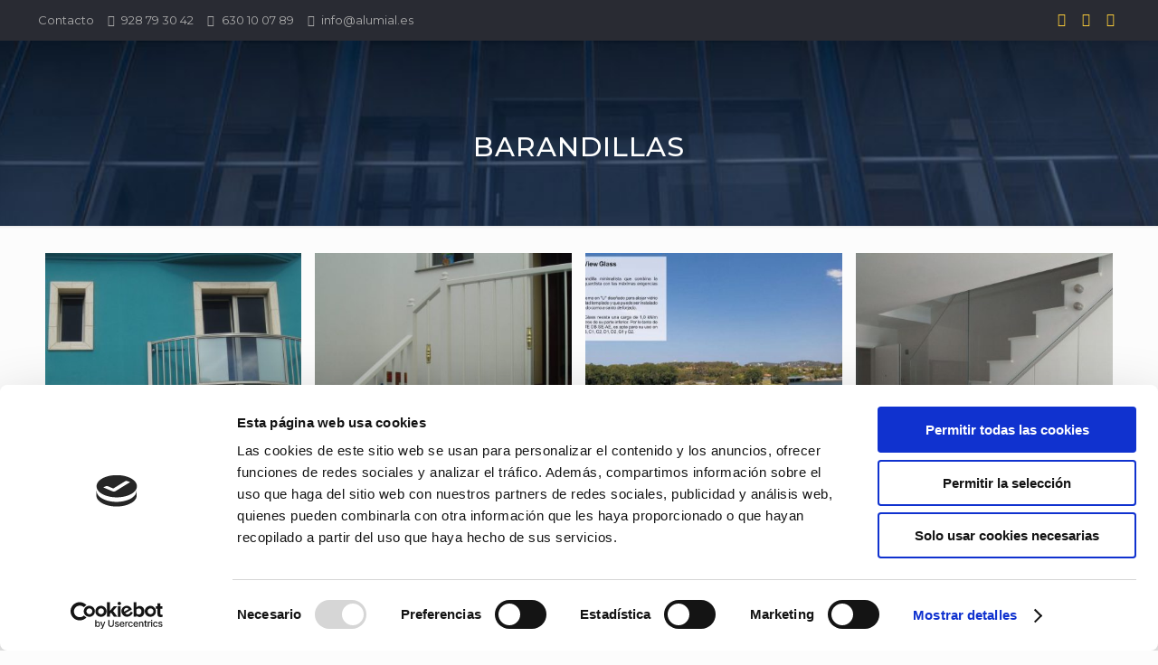

--- FILE ---
content_type: text/css
request_url: https://www.alumial.es/wp-content/themes/betheme-child/style.css?ver=20.9.5.3
body_size: 2940
content:
/*
Theme Name: 	Betheme Child
Theme URI: 		http://themes.muffingroup.com/betheme
Author: 		Muffin group
Author URI: 	http://muffingroup.com
Description:	Child Theme for Betheme - Premium WordPress Theme
Template:		betheme
Version: 		1.6.1.1
*/

/* Theme customization starts here
-------------------------------------------------------------- */

#Action_bar {
    font-size: 13px;
}

.post-excerpt {
    font-size: 14px;
    line-height: 21px;
    text-align: justify;
}

#Top_bar .menu > li > a span:not(.description) {
    padding: 0 10px !important;
}

@media only screen and (min-width: 1240px) {
.menu-highlight:not(.header-creative) #Top_bar .menu > li > a {
    -webkit-border-radius: 0px !important;
    border-radius: 0px !important;
  }}

.copyright {
    font-size: 13px;
}

span.wpcf7-form-control-wrap.acceptance-897 {
    display: inline;
}

.accordion .question .title {
    padding: 7px 14px 7px 63px;
    font-size: 13px;
    font-weight: 500;
    position: relative;
    border-width: 1px;
    border-style: solid;
    cursor: pointer;
    background-image: none;
    background-repeat: repeat-x;
    background-position: left top;
    background-color: #fff;
}

.answer li {
    margin-bottom: 0px !important;
}

.accordion .question .answer {
    padding: 15px 20px 20px;
    overflow: hidden;
    display: none;
    background-image: none;
    background-repeat: repeat-x;
    background-position: left top;
    background: #fff;
}

.answer a {
    color: #000;
    font-size: 15px;
}

.accordion .question.active .title {
    color: #000 !important;
    background: #f0ea5f;
}

.accordion .question .title > .acc-icon-plus, .accordion .question .title > .acc-icon-minus {
    top: 13px;
}

.imagenes-productos .column, .columns {
    float: left;
    margin: 0;
}

.detallesCortizo .contenedorDetalle {
    display: table;
    margin: 40px 0;
}

.detallesCortizo .contenedorDetalle .divisionTitulo {
    display: table-cell;
    border-right: 2px solid #898b8e;
    vertical-align: middle;
}

.detallesCortizo .contenedorDetalle .divisionContenido {
    display: table-cell;
    padding: 0;
    vertical-align: top;
}

.detallesCortizo .contenedorDetalle .divisionTitulo p {
    color: #020202;
    font-size: 24px;
    font-weight: 400;
    min-width: 200px;
    margin: 0;
    display: block;
}

.detallesCortizo .contenedorDetalle .divisionContenido p {
    color: #000000;
    font-size: 14px;
    font-weight: 300;
    text-align: justify;
    margin: 10px 0 0 10px;
    display: block;
    line-height: 20px;
}

.detallesCortizo .contenedorDetalle .divisionContenido p:first-of-type {
    margin: 0 0 0 10px;
}

/* CONTACT FORM 7 */
span.wpcf7-form-control-wrap {
    width: 100%;
    position: relative !important;
    display: inline !important;
    margin-bottom: 3px;
}

span.wpcf7-list-item {
    display: inline-block;
    margin: 10px 0 !important;
}

--- FILE ---
content_type: application/x-javascript
request_url: https://consentcdn.cookiebot.com/consentconfig/22988de4-52fc-4709-8c16-6ac63d3245f4/aluminiosalvarados.com/configuration.js
body_size: 676
content:
CookieConsent.configuration.tags.push({id:53992018,type:"script",tagID:"",innerHash:"",outerHash:"",tagHash:"399940309850",url:"https://www.googletagmanager.com/gtag/js?id=UA-128559296-1",resolvedUrl:"https://www.googletagmanager.com/gtag/js?id=UA-128559296-1",cat:[3]});CookieConsent.configuration.tags.push({id:53992019,type:"script",tagID:"",innerHash:"",outerHash:"",tagHash:"7918232105373",url:"https://www.alumial.es/wp-content/plugins/youtube-embed-plus/scripts/ytprefs.min.js?ver=14.1.6.2",resolvedUrl:"https://www.alumial.es/wp-content/plugins/youtube-embed-plus/scripts/ytprefs.min.js?ver=14.1.6.2",cat:[1,4]});CookieConsent.configuration.tags.push({id:53992020,type:"script",tagID:"",innerHash:"",outerHash:"",tagHash:"15941423399039",url:"https://consent.cookiebot.com/uc.js",resolvedUrl:"https://consent.cookiebot.com/uc.js",cat:[1]});

--- FILE ---
content_type: text/javascript
request_url: https://www.alumial.es/wp-content/themes/betheme/js/scripts.js?ver=20.9.5.3
body_size: 80138
content:
(function($){

    "use strict";


    /* ---------------------------------------------------------------------------
	 * Global vars
	 * --------------------------------------------------------------------------- */

    var scrollticker;	// Scroll Timer | don't need to set this in every scroll

    var rtl           = $( 'body' ).hasClass( 'rtl' );
    var simple        = $( 'body' ).hasClass( 'style-simple' );

    var top_bar_top   = '61px';
    var header_H      = 0;
    var mobile_init_W = ( window.mfn.mobile_init ) ? window.mfn.mobile_init : 1240;

    var lightbox_attr = false;


    /* ---------------------------------------------------------------------------
	 * Lightbox | Magnific Popup
	 * --------------------------------------------------------------------------- */

    if( ! window.mfn_lightbox.disable ){
    	if( ! ( window.mfn_lightbox.disableMobile && ( window.innerWidth < 768 ) ) ){
    		lightbox_attr = {
				title : window.mfn_lightbox.title  ? window.mfn_lightbox.title  : false,
    		};
    	}
    }


    /* ---------------------------------------------------------------------------
	 * Admin Bar & WooCommerce Store Notice
	 * --------------------------------------------------------------------------- */

    function adminBarH(){
    	var height = 0;

    	// WP adminbar
    	if( $( 'body' ).hasClass( 'admin-bar' ) ){
    		height += $( '#wpadminbar' ).innerHeight();
    	}

    	// WC demo store
    	if( $( 'body' ).hasClass( 'woocommerce-demo-store' ) ){
    		height += $( 'body > p.demo_store' ).innerHeight();
    	}

    	return height;
    }


    /* ---------------------------------------------------------------------------
	 * Header | Sticky
	 * --------------------------------------------------------------------------- */

	function mfn_sticky(){
		if( $( 'body' ).hasClass( 'sticky-header' ) ){
			if( ! ( $( 'body' ).hasClass( 'header-creative' ) && window.innerWidth >= 768 ) ){

				var start_y = header_H;
				var window_y = $( window ).scrollTop();

				if( window_y > start_y ){

					if( ! ( $( '#Top_bar' ).hasClass( 'is-sticky' ) ) ){

						$( '.header_placeholder' ).css( 'height', $( '#Top_bar' ).height() );

						$( '#Top_bar' )
							.addClass( 'is-sticky' )
							.css( 'top', -60 )
							.animate({
								'top': adminBarH() + 'px'
							}, 300 );

						// Header width
						mfn_header();
					}

				} else {

					if( $( '#Top_bar' ).hasClass( 'is-sticky' ) ){

						$( '.header_placeholder' ).css( 'height', 0 );
						$( '#Top_bar' )
							.removeClass( 'is-sticky' )
							.css( 'top', top_bar_top );

						// Retina Logo - max height
						sticky_logo();

						// Header width
						mfn_header();

					}

				}

				mfn_mobile_sticky();

			}
		}
	}


	/* ---------------------------------------------------------------------------
	 * Header | Sticky | Retina Logo - max height
	 * --------------------------------------------------------------------------- */
	function sticky_logo(){

		// ! retina display
		if( ! window.devicePixelRatio > 1 ){
			return false;
		}

		var parent = $( '#Top_bar #logo' );

		// ! retina logo set
		if( ! parent.hasClass( 'retina' ) ){
			return false;
		}

		var el = $( 'img.logo-main', parent );
		var height = el.data( 'height' );

		if( $( 'body' ).hasClass( 'logo-overflow' ) ){
			// do nothing
		} else if( height > parent.data( 'height' ) ){
			height = parent.data( 'height' );
		}

		el.css( 'max-height', height + 'px' );

	}

	/* ---------------------------------------------------------------------------
	 * Header | Sticky | Height
	 * --------------------------------------------------------------------------- */

	function mfn_stickyH(){

    	if( $('body').hasClass( 'header-below' ) ){

	    	// header below slider
	    	header_H = $( '.mfn-main-slider' ).innerHeight() + $( '#Top_bar' ).innerHeight();

	    } else {

	    	// default
	    	header_H = $( '#Top_bar' ).innerHeight() + $( '#Action_bar' ).innerHeight();

	    }

    }


    /* ---------------------------------------------------------------------------
	 * Header | Sticky | Mobile
	 * --------------------------------------------------------------------------- */

	function mfn_mobile_sticky(){
		if( $( 'body' ).hasClass( 'mobile-sticky' ) && ( $( window ).width() < 768 ) ){

			var windowH = $( window ).height();
			var offset = adminBarH() + $( '#Top_bar .logo' ).height();

			if( ( ! $( '#Top_bar' ).hasClass( 'is-sticky' ) ) && $( '#Action_bar' ).is( ':visible' ) ){
				offset += $( '#Action_bar' ).height();
			}

			var menuH = windowH - offset;
			if( menuH < 176 ){
				menuH = 176;
			}

			$( '#Top_bar #menu' ).css( 'max-height', menuH + 'px' );

		}
	}


	/* ---------------------------------------------------------------------------
	 * Header | Top bar left | Width
	 * --------------------------------------------------------------------------- */

	function mfn_header(){
		var rightW = $('.top_bar_right').innerWidth();
		if( rightW && ! $('body').hasClass('header-plain') ){
			rightW += 10;
		}
		var parentW = $('#Top_bar .one').innerWidth();
		var leftW = parentW - rightW;
		$('.top_bar_left, .menu > li > ul.mfn-megamenu').css( 'width', leftW );
	}


	/* ---------------------------------------------------------------------------
	 * FIX | Header | Sticky | Height
	 * --------------------------------------------------------------------------- */

	function fixStickyHeaderH(){
		var stickyH = 0;

		// FIX | sticky top bar height

		var topBar = $( '.sticky-header #Top_bar' );

		if( topBar.hasClass( 'is-sticky' ) ){
			stickyH = $( '.sticky-header #Top_bar' ).innerHeight();
		} else {
			topBar.addClass( 'is-sticky' );
			stickyH = $( '.sticky-header #Top_bar' ).innerHeight();
			topBar.removeClass( 'is-sticky' );
		}

		// FIX | responsive

		if( $( window ).width() < mobile_init_W  ){

			if( $( window ).width() < 768 ){

				// mobile
				if( ! $( 'body' ).hasClass( 'mobile-sticky' ) ){
					stickyH = 0;
				}

			} else {

				// tablet
				if( ! $( 'body' ).hasClass( 'tablet-sticky' ) ){
					stickyH = 0;
				}

			}

		} else {

			// desktop

			// FIX | header creative
			if( $( 'body' ).hasClass( 'header-creative' ) ){
				stickyH = 0;
			}

		}

		return stickyH;
	}


	/* ---------------------------------------------------------------------------
	 * Sidebar | Height
	 * --------------------------------------------------------------------------- */

	function mfn_sidebar(){
		if( $('.with_aside .four.columns').length ){

			var maxH = $('#Content .sections_group').outerHeight();

			$('.with_aside .four.columns .widget-area').each(function(){
				$(this).css( 'min-height', 0 );
				if( $(this).height() > maxH ){
					maxH = $(this).height();
				}
			});
			$('.with_aside .four.columns .widget-area').css( 'min-height', maxH + 'px' );

		}
	}


	/* ---------------------------------------------------------------------------
	 * Section | Full Screen
	 * --------------------------------------------------------------------------- */

	function mfn_sectionH(){
		var windowH = $( window ).height();

		// FIX | next/prev section
		var offset = 0;
		if( $( '.section.full-screen:not(.hide-desktop)' ).length > 1 ){
			offset = 5;
		}

		$( '.section.full-screen' ).each( function(){

			var section = $( this );
			var wrapper = $( '.section_wrapper', section );

			section
				.css( 'padding', 0 )
				.css( 'min-height', windowH + offset );

			var padding = ( windowH + offset - wrapper.height() ) / 2;

			if( padding < 50 ) padding = 50;

			wrapper
				.css( 'padding-top', padding + 10 )			// 20 = column margin-bottom / 2
				.css( 'padding-bottom', padding - 10 );
		});
	}


	/* ---------------------------------------------------------------------------
	 * Equal Height | Wraps
	 * --------------------------------------------------------------------------- */

	function mfn_equalH_wrap(){
		$('.section.equal-height-wrap .section_wrapper').each(function(){
			var maxH = 0;
			$('> .wrap', $(this) ).each(function(){
				$(this).css( 'height', 'auto' );
				if( $(this).innerHeight() > maxH ){
					maxH = $(this).innerHeight();
				}
			});
			$('> .wrap', $(this) ).css( 'height', maxH + 'px' );
		});
	}


	/* ---------------------------------------------------------------------------
	 * Equal Height | Items
	 * --------------------------------------------------------------------------- */

	function mfn_equalH(){
		$('.section.equal-height .mcb-wrap-inner').each(function(){
			var maxH = 0;

			$('> .column', $(this) ).each(function(){
				$(this).css( 'height', 'auto' );
				if( $(this).height() > maxH ){
					maxH = $(this).height();
				}
			});
			$('> .column', $(this) ).css( 'height', maxH + 'px' );
		});
	}


	/* ---------------------------------------------------------------------------
	 * Into | Full Screen
	 * --------------------------------------------------------------------------- */

	function mfn_introH(){
		var windowH = $( window ).height() - $('#Header_wrapper').height() - adminBarH();

		$('#Intro.full-screen').each(function(){

			var el = $(this);
			var inner = $( '.intro-inner', el );

			el.css( 'padding', 0 ).css( 'min-height', windowH );

			var padding = ( windowH - inner.height() ) / 2;
			inner.css( 'padding-top', padding ).css( 'padding-bottom', padding );

		});
	}


	/* ---------------------------------------------------------------------------
	 * Footer | Sliding | Height
	 * --------------------------------------------------------------------------- */

	function mfn_footer(){

		// Fixed, Sliding
		if( $('.footer-fixed #Footer, .footer-sliding #Footer').length ){

			var footerH = $('#Footer').height() - 1;
			$('#Content').css( 'margin-bottom', footerH + 'px' );

		}

		// Stick to bottom
		if( $('.footer-stick #Footer').length ){

			var headerFooterH 	= $('#Header_wrapper').height() + $('#Footer').height();
			var documentH 		= $( document ).height() - adminBarH();

			if( ( documentH <= $( window ).height() ) && ( headerFooterH <= $( window ).height() ) ){
				$('#Footer').addClass('is-sticky');
			} else {
				$('#Footer').removeClass('is-sticky');
			}

		}

	}


	/* ---------------------------------------------------------------------------
	 * Back To Top | Sticky / Show on scroll
	 * --------------------------------------------------------------------------- */

	function backToTopSticky(){

		if( $('#back_to_top.sticky.scroll').length ){
			var el = $('#back_to_top.sticky.scroll');

			// Clear Timeout if one is pending
			if( scrollticker ){
				window.clearTimeout(scrollticker);
				scrollticker = null;
			}

			el.addClass('focus');

			// Set Timeout
			scrollticker = window.setTimeout(function(){
				el.removeClass('focus');
			}, 1500); // Timeout in msec

		}

	}


	/* ---------------------------------------------------------------------------
	 * niceScroll | Padding right fix for short content
	 * --------------------------------------------------------------------------- */

	function niceScrollFix(){
		var el = $('body > .nicescroll-rails');
		if( el.length ){
			if( el.is(":visible") ){
				$('body').addClass('nice-scroll');
			} else {
				$('body').removeClass('nice-scroll');
			}
		}
	}


	/* ---------------------------------------------------------------------------
	 * # Hash smooth navigation
	 * --------------------------------------------------------------------------- */

	function hashNav(){

		// # window.location.hash
		var hash = window.location.hash;

		if( hash ){

			// FIX | Master Slider
			if( hash.indexOf( "&" ) > -1 || hash.indexOf( "/" ) > -1 ){
				return false;
			}

			// Contact Form 7 in popup
			if( hash.indexOf( "wpcf7" ) > -1 ){
				cf7popup( hash );
			}

			if( $( hash ).length ){

				var tabsHeaderH = $( hash ).siblings( '.ui-tabs-nav' ).innerHeight();

				$( 'html, body' ).animate({
					scrollTop: $( hash ).offset().top - fixStickyHeaderH() - tabsHeaderH - adminBarH()
				}, 500 );
			}

		}

	}


	/* ---------------------------------------------------------------------------
	 * One Page | Scroll Active
	 * --------------------------------------------------------------------------- */

	function onePageActive(){
		if( $('body').hasClass('one-page') ){

			var stickyH	= $('.sticky-header #Top_bar').innerHeight();
			var windowT = $( window ).scrollTop();
			var start	= windowT + stickyH + adminBarH() + 1;
			var first 	= false;

			$('div[data-id]').each(function(){

				if( $(this).visible( true ) ){
					if( !first ){
						first = $(this);
					} else if( ( $(this).offset().top < start ) && ( $(this).offset().top > first.offset().top ) ) {
						first = $(this);
					}
				}

				if( first ){
					var newActive = first.attr('data-id');
			        var active = '[data-hash="'+ newActive +'"]';

			        if( newActive ){
				        var menu = $('#menu');
				        menu.find('li').removeClass('current-menu-item current-menu-parent current-menu-ancestor current_page_item current_page_parent current_page_ancestor');
				        $( active, menu )
				        	.closest('li').addClass('current-menu-item')
				        	.closest('.menu > li').addClass('current-menu-item');
			        }
				}

			});

		}
	}


	/* ---------------------------------------------------------------------------
	 * Contact Form 7 | Popup
	 * --------------------------------------------------------------------------- */

	function cf7popup( hash ){
		if( hash && $( hash ).length ){
			var id = $( hash ).closest('.popup-content').attr('id');

			$('a.popup-link[href="#'+ id +'"]:not(.once)')
				.addClass('once')
				.click();

		}
	}


	/* ---------------------------------------------------------------------------
	 * Zoom Box | Vertical Align
	 * --------------------------------------------------------------------------- */

	function zoomBoxVerticalAlign(){
		$('.zoom_box').each(function(){

        var el = $(this);
        var elH = el.height();
        var desc = el.find('.desc_wrap');
        var descH = desc.height();

        var padding = ( elH - descH ) / 2;

        desc.css( 'padding-top', padding +'px' );

    });
	}



	/* --------------------------------------------------------------------------------------------------------------------------
	 *
	 * $( document ).ready
	 *
	 * ----------------------------------------------------------------------------------------------------------------------- */


	$( document ).ready( function(){


		/* ---------------------------------------------------------------------------
		 * Top Bar
		 * --------------------------------------------------------------------------- */

		$( '#Top_bar' ).removeClass( 'loading' );

		top_bar_top = parseInt( $('#Top_bar').css('top'), 10 );
		if( top_bar_top < 0 ) top_bar_top = 61;
		top_bar_top = top_bar_top + 'px';


		/* ---------------------------------------------------------------------------
		 * Menu | Overlay
		 * --------------------------------------------------------------------------- */

		$( '.overlay-menu-toggle' ).click( function(e){
			e.preventDefault();

			$(this).toggleClass('focus');
			$( '#Overlay' ).stop(true,true).fadeToggle(500);

			var menuH = $('#Overlay nav').height() / 2;
			$( '#Overlay nav' ).css( 'margin-top', '-' + menuH + 'px' );
		});


		/* ---------------------------------------------------------------------------
		 * Menu | Responsive | button
		 * --------------------------------------------------------------------------- */

		$( '.responsive-menu-toggle' ).on( 'click', function(e){
			e.preventDefault();

			var el = $(this);
			var menu = $('#Top_bar #menu');
			var menuWrap = menu.closest('.top_bar_left');

			el.toggleClass('active');

			// sticky menu button
			if( el.hasClass('is-sticky') && el.hasClass('active') && ( window.innerWidth < 768 ) ){

				var top = 0;
				if( menuWrap.length ){
					top = menuWrap.offset().top - adminBarH();
				}
				$('body,html').animate({
					scrollTop: top
				}, 200);

			}

			menu.stop(true,true).slideToggle(200);
		});


		/* ---------------------------------------------------------------------------
		 * Menu | Responsive | Side Slide
		 * --------------------------------------------------------------------------- */

		function sideSlide(){

			var slide 				= $( '#Side_slide' );
			var overlay 			= $( '#body_overlay' );
			var ss_mobile_init_W 	= mobile_init_W;
			var pos 				= 'right';

			var shift_slide			= -slide.data( 'width' );
			var shift_body			= shift_slide / 2;


			// constructor ----------

			var constructor = function(){
				if( ! slide.hasClass( 'enabled' ) ){
					$( 'nav#menu' ).detach().appendTo( '#Side_slide .menu_wrapper' );
					slide.addClass( 'enabled' );
				}
			};


			// destructor ----------

			var destructor = function(){
				if( slide.hasClass( 'enabled' ) ){
					close();
					$( 'nav#menu' ).detach().prependTo( '#Top_bar .menu_wrapper' );
					slide.removeClass( 'enabled' );
				}
			};


			// reload ----------

			var reload = function(){

				if( ( window.innerWidth < ss_mobile_init_W ) ){
					constructor();
				} else {
					destructor();
				}
			};


			// init ----------

			var init = function(){
				if( slide.hasClass( 'left' ) ){
					pos = 'left';
				}

				// responsive off
				if( $( 'body' ).hasClass( 'responsive-off' ) ){
					ss_mobile_init_W = 0;
				}

				// header simple
				if( $( 'body' ).hasClass( 'header-simple' ) ){
					ss_mobile_init_W = 9999;
				}

				reload();
			};


			// reset to default ----------

			var reset = function( time ){

				$( '.lang-active.active', slide ).removeClass('active').children('i').attr('class','icon-down-open-mini');
				$( '.lang-wrapper', slide ).fadeOut(0);

				$( '.icon.search.active', slide ).removeClass('active');
				$( '.search-wrapper', slide ).fadeOut(0);

				$( '.menu_wrapper, .social', slide ).fadeIn( time );

			};


			// menu button ----------

			var button = function(){

				// show
				if( pos == 'left' ){
					slide.animate( { 'left': 0 }, 300 );
					$('body').animate( { 'right': shift_body }, 300 );
				} else {
					slide.animate( { 'right': 0 }, 300 );
					$('body').animate( { 'left': shift_body }, 300 );
				}

				overlay.fadeIn(300);

				// reset
				reset(0);

			};


			// close ----------

			var close = function(){

				if( pos == 'left' ){
					slide.animate( { 'left': shift_slide }, 300 );
					$('body').animate( { 'right': 0 }, 300 );
				} else {
					slide.animate( { 'right': shift_slide }, 300 );
					$('body').animate( { 'left': 0 }, 300 );
				}

				overlay.fadeOut(300);

        // if page contains revolution slider, trigger resize
        if( $('.rev_slider').length ){
          setTimeout( function(){
      			$( window ).trigger( 'resize' );
            console.log(1);
      		}, 300 );
        }
			};


			// search ----------

			$( '.icon.search', slide ).on( 'click', function(e){

				e.preventDefault();

				var el = $(this);

				if( el.hasClass('active') ){

					$( '.search-wrapper', slide ).fadeOut(0);
					$( '.menu_wrapper, .social', slide ).fadeIn(300);

				} else {

					$( '.search-wrapper', slide ).fadeIn(300);
					$( '.menu_wrapper, .social', slide ).fadeOut(0);

					$( '.lang-active.active', slide ).removeClass('active').children('i').attr('class','icon-down-open-mini');
					$( '.lang-wrapper', slide ).fadeOut(0);

				}

				el.toggleClass('active');
			});


			// search form submit ----------

			$( 'a.submit', slide ).on( 'click', function(e){
				e.preventDefault();
				$('#side-form').submit();
			});


			// lang menu ----------

			$( '.lang-active', slide ).on( 'click', function(e){
				e.preventDefault();

				var el = $(this);

				if( el.hasClass('active') ){

					$( '.lang-wrapper', slide ).fadeOut(0);
					$( '.menu_wrapper, .social', slide ).fadeIn(300);
					el.children('i').attr('class','icon-down-open-mini');

				} else {

					$( '.lang-wrapper', slide ).fadeIn(300);
					$( '.menu_wrapper, .social', slide ).fadeOut(0);
					el.children('i').attr('class','icon-up-open-mini');

					$( '.icon.search.active', slide ).removeClass('active');
					$( '.search-wrapper', slide ).fadeOut(0);

				}

				el.toggleClass('active');
			});


			// init, click, debouncedresize ----------

			// init

			init();

			// click | menu button

			$( '.responsive-menu-toggle' ).off( 'click' );

			$( '.responsive-menu-toggle' ).on( 'click', function(e){
				e.preventDefault();
				button();
			});

			// click | close

			overlay.on( 'click', function(e){
				close();
			});

			$( '.close', slide ).on( 'click', function(e){
				e.preventDefault();
				close();
			});

			// click | below search or languages menu

			$( slide ).on( 'click', function(e){
				if( $( e.target ).is( slide ) ){
					reset(300);
				}
			});

			// debouncedresize

			$( window ).on( 'debouncedresize', reload );


		}

		if( $( 'body' ).hasClass( 'mobile-side-slide' ) ){
			sideSlide();
		}


		/* ---------------------------------------------------------------------------
		 * Gallery | WordPress Gallery
		 * --------------------------------------------------------------------------- */

		// Content
		$( '.sections_group .gallery' ).each( function(){

			var el	= $( this );
			var id	= el.attr( 'id' );

			$( '> br', el ).remove();

			$( '.gallery-icon > a', el )
				.wrap( '<div class="image_frame scale-with-grid"><div class="image_wrapper"></div></div>' )
				.prepend( '<div class="mask"></div>' )
				.children( 'img' )
					.css( 'height', 'auto' )
					.css( 'width', '100%' );

			// Link | Media File
			if( el.hasClass( 'file' ) ){
				$( '.gallery-icon a', el ).attr( 'rel', 'prettyphoto['+ id +']' );
			}

			// Masonry
			if( el.hasClass( 'masonry' ) ){

				el.isotope({
					itemSelector	: '.gallery-item',
					layoutMode		: 'masonry',
					isOriginLeft	: rtl ? false : true
				});

			}

		});

		// Widget
		$( '.widget_media_gallery .gallery' ).each( function(){

			var el = $( this );
			var id = el.attr( 'id' );

			// Link | Media File
			$( '.gallery-icon a', el ).attr( 'rel', 'prettyphoto[widget-'+ id +']' );
		});


		/* ---------------------------------------------------------------------------
		 * Lightbox | PrettyPhoto
		 * --------------------------------------------------------------------------- */

		$( 'a[rel^="prettyphoto[portfolio]"]' ).each(function(){

			var el = $(this);
			var parent = el.closest( '.column' );
			var index = $( '.column' ).index( parent );

			el.attr( 'rel', 'prettyphoto[portfolio-'+ index +']' );

		});


		/* ---------------------------------------------------------------------------
		 * Lightbox | Magnific Popup
		 * with prettyPhoto backward compatibility
		 * --------------------------------------------------------------------------- */

		function lightbox(){

			var galleries = [];


			// init -----------

			var init = function(){

				if( lightbox_attr ){
					compatibility();
					set_type();
					constructor();
				}

			};


			// backward compatibility for prettyPhoto ----------

			var compatibility = function(){

				$( 'a[rel^="prettyphoto"], a.prettyphoto, a[rel^="prettyphoto"]' ).each(function(){

					var el 	= $( this );
					var rel = el.attr( 'rel' );

					if( rel ){
						rel = rel.replace( 'prettyphoto', 'lightbox' );
					} else {
						rel = 'lightbox';
					}

					// Visual Composer prettyPhoto
					var data_rel = el.attr( 'data-rel' );
					if( data_rel ){
						rel = data_rel.replace( 'prettyPhoto', 'lightbox' );
						el.removeAttr( 'data-rel' );
					}

					el.removeClass( 'prettyphoto' ).attr( 'rel', rel );

				});

			};


			// check if item is a part of gallery ----------

			var is_gallery = function( rel ){

				if( ! rel ){
					return false;
				}

				var reg_exp = /\[(?:.*)\]/;
				var gallery = reg_exp.exec( rel );

				if( gallery ){
					gallery = gallery[0];
					gallery = gallery.replace( '[','' ).replace( ']','' );
					return gallery;
				}

				return false;
			};


			// set array of names of galleries ----------

			var set_gallery = function( gallery ){

				if( galleries.indexOf( gallery ) == -1 ){
					galleries.push( gallery );
					return true;
				}

				return false;
			};


			// get file type by link ----------

			var get_type = function( src ){

				if( src.match(/youtube\.com\/watch/i) || src.match(/youtu\.be/i) ){
					return 'iframe';

				} else if( src.match(/vimeo\.com/i) ){
					return 'iframe';

				} else if( src.match(/\biframe=true\b/i) ){
					return 'ajax';

				} else if( src.match(/\bajax=true\b/i) ){
					return 'ajax';

				} else if( src.substr(0,1) == '#' ){
					return 'inline';

				} else {
					return 'image';

				}
			};


			// set file type ----------

			var set_type = function(){

				$( 'a[rel^="lightbox"]' ).each(function(){

					var el 		= $( this );
					var href 	= el.attr( 'href' );
					var rel 	= el.attr( 'rel' );

					if( href ){

						// gallery
						var gallery = is_gallery( rel );
						if( gallery ){
							el.attr( 'data-type', 'gallery' );
							set_gallery( gallery );
							return true;
						}

						el.attr( 'data-type', get_type( href ) );

						// iframe paremeters
						if( get_type( href ) == 'iframe' ){
							el.attr( 'href', href.replace( '&rel=0', '' ) );
						}
					}

				});

			};


			// constructor ----------

			var constructor = function(){

				var attr = {
					autoFocusLast	: false,
					removalDelay	: 160,
					image			: {
						titleSrc	: function( item ){
              var img = item.el.closest( '.image_wrapper' ).find( 'img' ).first();
              if( lightbox_attr.title && img.length ){
                return img.attr( 'alt' );
              } else {
                return false;
              }
						}
					}
				};

				// image

				$( 'a[rel^="lightbox"][data-type="image"]' ).magnificPopup({
					autoFocusLast	: attr.autoFocusLast,
					removalDelay	: attr.removalDelay,
					type			: 'image',
					image			: attr.image
				});

				// iframe | video

				$( 'a[rel^="lightbox"][data-type="iframe"]' ).magnificPopup({
					autoFocusLast	: attr.autoFocusLast,
					removalDelay	: attr.removalDelay,
					type			: 'iframe',
					iframe: {
						patterns: {
							youtube: {
								index: 'youtube.com/',
								id: 'v=',
								src: '//www.youtube.com/embed/%id%?autoplay=1&rel=0'
							}
						}
					}
				});

				// inline

				$( 'a[rel^="lightbox"][data-type="inline"]' ).magnificPopup({
					autoFocusLast	: attr.autoFocusLast,
					type			: 'inline',
					midClick		: true,
					callbacks		: {
						open: function(){
							$( '.mfp-content' ).children().addClass( 'mfp-inline' );
						},
						beforeClose: function(){
							$( '.mfp-content' ).children().removeClass( 'mfp-inline' );
						}
					}
				});

				// gallery

				for( var i = 0, len = galleries.length; i < len; i++ ){

					var gallery = '[' + galleries[i] + ']';
					gallery = 'a[rel^="lightbox' + gallery +'"]:visible';

					$( gallery ).magnificPopup({
						autoFocusLast	: attr.autoFocusLast,
						removalDelay	: attr.removalDelay,
						type			: 'image',
						image			: attr.image,
						gallery			: {
							enabled		: true,
							tCounter	: '<span class="mfp-counter">%curr% / %total%</span>' // markup of counter
						}
					});
				}

			};

      // reload ----------

      var reload = function(){

        $( 'a[rel^="lightbox"]' ).unbind( 'click' );
        constructor();

      }

			// Visual Composer prettyPhoto | unbind ----------

			var unbindPretty = function(){

				if( lightbox_attr ){
					$( 'a[data-rel^="prettyPhoto"], a[rel^="lightbox"]' ).each( function(){
						$( this ).unbind( 'click.prettyphoto' );
					});
				}

			}

			// init ----------

			init();

			// onload ----------

			$( window ).on( 'load', unbindPretty );
			$( document ).on( 'isotope:arrange', reload );

		}

		lightbox();


		/* ---------------------------------------------------------------------------
		 * Menu | mfnMenu
		 * --------------------------------------------------------------------------- */

		function mainMenu(){

			var mm_mobile_init_W = mobile_init_W;

			if( $( 'body' ).hasClass( 'header-simple' ) || $( '#Header_creative.dropdown' ).length ){
				mm_mobile_init_W = 9999;
			}

			$( '#menu > ul.menu' ).mfnMenu({
				addLast		: true,
				arrows		: true,
				mobileInit	: mm_mobile_init_W,
				responsive	: window.mfn.responsive
			});

			$( '#secondary-menu > ul.secondary-menu' ).mfnMenu({
				mobileInit	: mm_mobile_init_W,
				responsive	: window.mfn.responsive
			});

		}

		mainMenu();


		/* ---------------------------------------------------------------------------
		 * Menu | NOT One Page | .scroll item
		 * Works with .scroll class
		 * Since 4.8 replaced with: Page Options > One Page | function: onePageMenu()
		 * --------------------------------------------------------------------------- */

		function onePageScroll(){
			if( ! $('body').hasClass('one-page') ){
				var menu = $('#menu');

				if( menu.find('li.scroll').length > 1 ){
					menu.find('li.current-menu-item:not(:first)').removeClass('current-menu-item currenet-menu-parent current-menu-ancestor current-page-ancestor current_page_item current_page_parent current_page_ancestor');

					// menu item click
					menu.find('a').click(function(){
						$(this).closest('li').siblings('li').removeClass('current-menu-item currenet-menu-parent current-menu-ancestor current-page-ancestor current_page_item current_page_parent current_page_ancestor');
						$(this).closest('li').addClass('current-menu-item');
					});
				}
			}
		}
		onePageScroll();


		/* ---------------------------------------------------------------------------
		 * Menu | One Page | Active on Scroll & Click
		 * --------------------------------------------------------------------------- */

		function onePageMenu(){
			if( $('body').hasClass('one-page') ){

				var menu = $('#menu');


				// add attr [data-hash] & [data-id] ----------

				$('a[href]', menu).each(function(){

					var url = $(this).attr( 'href' );
					if( url && url.split('#')[1] ){

						// data-hash
						var hash = '#' + url.split('#')[1];
						if( hash && $(hash).length ){				// check if element with specified ID exists
							$(this).attr( 'data-hash', hash );
							$(hash).attr( 'data-id', hash );
						}

						// Visual Composer
						var vcHash = '#' + url.split('#')[1];
						var vcClass = '.vc_row.' + url.split('#')[1];
						if( vcClass && $(vcClass).length ){			// check if element with specified Class exists
							$(this).attr( 'data-hash', vcHash );
							$(vcClass).attr( 'data-id', vcHash );
						}

					}

				});


				// active ----------

				var hash;
				var activeSelector 	= '.menu > li.current-menu-item, .menu > li.current-menu-parent, .menu > li.current-menu-ancestor, .menu > li.current-page-ancestor, .menu > li.current_page_item, .menu > li.current_page_parent, .menu > li.current_page_ancestor';
				var activeClasses 	= 'current-menu-item current-menu-parent current-menu-ancestor current-page-ancestor current_page_item current_page_parent current_page_ancestor';

				if( $( activeSelector, menu ).length ){

					// remove duplicated
					$( activeSelector, menu )
						.not(':first').removeClass( activeClasses );

					// remove if 1st link to section & section is not visible
					hash = $( activeSelector, menu ).find('a[data-hash]').attr( 'data-hash' );

					if( hash ){
						hash = '[data-id="'+ hash +'"]';

						if( $(hash).length && $( hash ).visible( true ) ){
							// do nothing
						} else {
							$( activeSelector, menu ).removeClass( 'current-menu-item current-menu-parent current-menu-ancestor current-page-ancestor current_page_item current_page_parent current_page_ancestor' )
								.closest('.menu > li').removeClass( 'current-menu-item current-menu-parent current-menu-ancestor current-page-ancestor current_page_item current_page_parent current_page_ancestor' );
						}
					} else {
						// do nothing
					}

				} else {

					// add to first if none is active
					var first = $( '.menu:first-child > li:first-child', menu );
					var firstA  = first.children('a');

					if( firstA.attr( 'data-hash' ) ){
						hash = firstA.attr( 'data-hash' );
						hash = '[data-id="'+ hash +'"]';

						if( $(hash).length && ( $(hash).offset().top == adminBarH() ) ){
							first.addClass( 'current-menu-item' );
						}
					}

				}


				// click ----------

				$('#menu a[data-hash]').click(function(e){
					e.preventDefault(); // only with: body.one-page

					// active

					menu.find('li').removeClass('current-menu-item');
					$(this)
						.closest('li').addClass('current-menu-item')
						.closest('.menu > li').addClass('current-menu-item');

					var hash = $(this).attr('data-hash');
					hash = '[data-id="'+ hash +'"]';

					// mobile - sticky header - close menu

					if( window.innerWidth < 768 ){
						$('.responsive-menu-toggle').removeClass('active');
						$('#Top_bar #menu').hide();
					}

					// offset

					var headerFixedAbH = $('.header-fixed.ab-show #Action_bar').innerHeight();
					var tabsHeaderH = $(hash).siblings('.ui-tabs-nav').innerHeight();

					var offset = headerFixedAbH + tabsHeaderH + adminBarH();

					// sticky height

					var stickyH = fixStickyHeaderH();

					// FIX | Header below | 1st section
					if( $( 'body' ).hasClass( 'header-below' ) && $( '#Content' ).length ){
						if( $( hash ).offset().top < ( $( '#Content' ).offset().top + 60 ) ){
							stickyH = -1;
						}
					}

					// animate scroll

					$( 'html, body' ).animate({
						scrollTop: $( hash ).offset().top - offset - stickyH
					}, 500);

				});

			}
		}
		onePageMenu();


		/* ---------------------------------------------------------------------------
		 * Header | Creative
		 * --------------------------------------------------------------------------- */

		var cHeader 	= 'body:not( .header-open ) #Header_creative';
		var cHeaderEl 	= $( cHeader );
		var cHeaderCurrnet;

		function creativeHeader(){

			$( '.creative-menu-toggle' ).click( function(e){
				e.preventDefault();

				cHeaderEl.addClass( 'active' );
				$( '.creative-menu-toggle, .creative-social', cHeaderEl ).fadeOut( 500 );
				$( '#Action_bar', cHeaderEl ).fadeIn( 500 );

			});

		}
		creativeHeader();

		$( document ).on( 'mouseenter', cHeader, function(){
			cHeaderCurrnet = 1;
		});

		$( document ).on( 'mouseleave', cHeader, function(){
			cHeaderCurrnet = null;
		    setTimeout(function(){
		    	if ( ! cHeaderCurrnet ){

		    		cHeaderEl.removeClass( 'active' );
		    		$( '.creative-menu-toggle, .creative-social', cHeaderEl ).fadeIn( 500 );
		    		$( '#Action_bar', cHeaderEl ).fadeOut( 500 );

		    	}
		    }, 1000);
		});

		// Fix: Header Creative & Mobile Sticky | On Resize > 768 px
		function creativeHeaderFix(){
			if( $( 'body' ).hasClass( 'header-creative' ) && window.innerWidth >= 768 ){
				if( $( '#Top_bar' ).hasClass( 'is-sticky' ) ){
					$( '#Top_bar' ).removeClass( 'is-sticky' );
				}
			}
		}


		/* ---------------------------------------------------------------------------
		 * Header | Search
		 * --------------------------------------------------------------------------- */

		$("#search_button:not(.has-input), #Top_bar .icon_close").click(function(e){
			e.preventDefault();
			$('#Top_bar .search_wrapper').fadeToggle()
				.find('.field').focus();
		});


		/* ---------------------------------------------------------------------------
		 * WPML | Language switcher in the WP Menu
		 * --------------------------------------------------------------------------- */

		function mfn_wpml(){
			$('#menu .menu-item-language:not(.menu-item-language-current)').each(function(){
				var el = $(this).children('a');

				if( ! el.children('span:not(.icl_lang_sel_bracket)').length ){
					el.wrapInner('<span></span>');
				}

			});

			$('#menu span.icl_lang_sel_bracket').each(function(){
				var el = $(this);
				el.replaceWith( el.html() );
			});

		}
		mfn_wpml();


		/* ---------------------------------------------------------------------------
		 * Breadcrumbs | Remove last item link
		 * --------------------------------------------------------------------------- */

		function breadcrumbsRemoveLastLink(){
			var el = $('.breadcrumbs.no-link').find('li').last();
			var text = el.text();
			el.html( text );
		}
		breadcrumbsRemoveLastLink();


        /* ---------------------------------------------------------------------------
         * Downcount
         * --------------------------------------------------------------------------- */

        $( '.downcount' ).each( function(){
        	var el = $(this);
        	el.downCount({
        		date	: el.attr('data-date'),
        		offset	: el.attr('data-offset')
        	});
        });


        /* ---------------------------------------------------------------------------
         * Hover | on Touch | .tooltip, .hover_box
         * --------------------------------------------------------------------------- */

        $( '.tooltip, .hover_box' )
        .bind( 'touchstart', function(){
            $( this ).toggleClass( 'hover' );
        })
        .bind( 'touchend', function(){
            $( this ).removeClass( 'hover' );
        });


        /* ---------------------------------------------------------------------------
         * Popup | Contact Form | Button
         * --------------------------------------------------------------------------- */

        $("#popup_contact > a.button").click(function(e){
        	e.preventDefault();
        	$(this).parent().toggleClass('focus');
        });


        /* ---------------------------------------------------------------------------
		 * Scroll | niceScroll
		 * --------------------------------------------------------------------------- */

        if( $('body').hasClass('nice-scroll-on') && window.innerWidth >= 768 && ! navigator.userAgent.match(/(Android|iPod|iPhone|iPad|IEMobile|Opera Mini)/))
        {
        	$('html').niceScroll({
        		autohidemode		: false,
        		cursorborder		: 0,
        		cursorborderradius	: 5,
        		cursorcolor			: '#222222',
        		cursorwidth			: 10,
        		horizrailenabled	: false,
        		mousescrollstep		: ( window.mfn.nicescroll ) ? window.mfn.nicescroll : 40,
        		scrollspeed			: 60
        	});

        	$('body').removeClass('nice-scroll-on').addClass('nice-scroll');
        	niceScrollFix();
	    }


        if( ('#Header_creative.scroll').length && window.innerWidth >= 1240 ){
        	$('#Header_creative.scroll').niceScroll({
        		autohidemode		: false,
        		cursorborder		: 0,
        		cursorborderradius	: 5,
        		cursorcolor			: '#222222',
        		cursorwidth			: 0,
        		horizrailenabled	: false,
        		mousescrollstep		: 40,
        		scrollspeed			: 60
        	});
        }


		/* ---------------------------------------------------------------------------
		 * Black & White
		 * --------------------------------------------------------------------------- */

		function mfn_greyscale(){
	        $('.greyscale .image_wrapper > a, .greyscale .image_wrapper_tiles, .greyscale.portfolio-photo a, .greyscale .client_wrapper .gs-wrapper').has('img').BlackAndWhite({
	    		hoverEffect		: false,
	    		intensity		: 1			// opacity: 0, 0.1, ... 1
	    	});
		}
		mfn_greyscale();


		/* ---------------------------------------------------------------------------
		 * Sliding Top
		 * --------------------------------------------------------------------------- */

		$( '.sliding-top-control' ).click(function(e){
			e.preventDefault();
			$('#Sliding-top .widgets_wrapper').slideToggle();
			$('#Sliding-top').toggleClass('active');
		});


		/* ---------------------------------------------------------------------------
		 * Alert
		 * --------------------------------------------------------------------------- */

		$(this).on('click', '.alert .close', function(e) {
			e.preventDefault();
			$(this).closest('.alert').hide(300);
		});


		/* ---------------------------------------------------------------------------
		 * Button | mark buttons with icon & label
		 * --------------------------------------------------------------------------- */

		$( 'a.button_js' ).each(function(){
			var btn = $(this);
			if( btn.find('.button_icon').length && btn.find('.button_label').length ){
				btn.addClass('kill_the_icon');
			}
		});


		/* ---------------------------------------------------------------------------
		 * Navigation Arrows | Sticky
		 * --------------------------------------------------------------------------- */

		$('.fixed-nav').appendTo( 'body' );


		/* ---------------------------------------------------------------------------
		 * Feature List
		 * --------------------------------------------------------------------------- */

		$('.feature_list').each(function(){
			var col = $(this).attr('data-col') ? $(this).attr('data-col') : 4;
			$(this).find('li:nth-child('+ col +'n):not(:last-child)').after('<hr />');
		});


		/* ---------------------------------------------------------------------------
		 * IE Fixes
		 * --------------------------------------------------------------------------- */

		function checkIE(){
			// IE 9
			var ua = window.navigator.userAgent;
	        var msie = ua.indexOf("MSIE ");
	        if( msie > 0 && parseInt(ua.substring(msie + 5, ua.indexOf(".", msie))) == 9 ){
	        	$("body").addClass("ie");
			}
		}
		checkIE();


		/* ---------------------------------------------------------------------------
		 * Parallax
		 * --------------------------------------------------------------------------- */

		var ua = navigator.userAgent,
		isMobileWebkit = /WebKit/.test(ua) && /Mobile/.test(ua);

		if( ! isMobileWebkit && window.innerWidth >= 768 ){

			if( window.mfn.parallax == 'stellar' ){

				// Stellar
				$.stellar({
					horizontalScrolling	: false,
					responsive			: true
				});

			} else {

				// Enllax
				$( window ).enllax();

			}

		} else {

			$('div[data-enllax-ratio], div[data-stellar-ratio]').css( 'background-attachment' , 'scroll' );

		}


		/* ---------------------------------------------------------------------------
		 * Load More | Ajax
		 * --------------------------------------------------------------------------- */

		$( '.pager_load_more' ).click(function(e){
			e.preventDefault();

			var el = $(this);
			var pager = el.closest( '.pager_lm' );
			var href = el.attr( 'href' );

			// index | for many items on the page
			var index = $( '.lm_wrapper' ).index(el.closest( '.isotope_wrapper' ).find( '.lm_wrapper' ));

			el.fadeOut(50);
			pager.addClass( 'loading' );

			$.get( href, function( data ){

				// content
				var content = $( '.lm_wrapper:eq('+ index +')', data ).wrapInner('').html();

				if( $( '.lm_wrapper:eq('+ index +')' ).hasClass( 'isotope' ) ){
					// isotope
					$( '.lm_wrapper:eq('+ index +')' ).append( $( content ) ).isotope( 'reloadItems' ).isotope({ sortBy: 'original-order' });
				} else {
					// default
					$( content ).hide().appendTo( '.lm_wrapper:eq('+ index +')' ).fadeIn( 1000 );
				}

				// next page link
				href = $( '.lm_wrapper:eq('+ index +')', data ).next().find( '.pager_load_more' ).attr( 'href' );
				pager.removeClass( 'loading' );
				if( href ){
					el.fadeIn();
					el.attr( 'href', href );
				}

				// refresh some staff -------------------------------

				mfn_greyscale();

				mfn_jPlayer();

				lightbox();

				// isotope fix: second resize

				$( '.lm_wrapper.isotope' ).imagesLoaded().progress( function() {
					$( '.lm_wrapper.isotope' ).isotope( 'layout' );
				});

			});

		});


		/* ---------------------------------------------------------------------------
		 * Filters | Blog & Portfolio
		 * --------------------------------------------------------------------------- */

		$('.filters_buttons .open').click(function(e){
			e.preventDefault();
			var type = $(this).closest('li').attr('class');
			$('.filters_wrapper').show(200);
			$('.filters_wrapper ul.'+ type).show(200);
			$('.filters_wrapper ul:not(.'+ type +')').hide();
		});

		$('.filters_wrapper .close a').click(function(e){
			e.preventDefault();
			$('.filters_wrapper').hide(200);
		});


		/* ---------------------------------------------------------------------------
		 * Portfolio List | Next v / Prev ^ buttons
		 * --------------------------------------------------------------------------- */

		$('.portfolio_next_js').click(function(e){
			e.preventDefault();

			var item = $(this).closest('.portfolio-item').next();

			if( item.length ){
				$('html, body').animate({
					scrollTop: item.offset().top - fixStickyHeaderH()
				}, 500);
			}
		});

		$('.portfolio_prev_js').click(function(e){
			e.preventDefault();

			var item = $(this).closest('.portfolio-item').prev();

			if( item.length ){
				$('html, body').animate({
					scrollTop: item.offset().top - fixStickyHeaderH()
				}, 500);
			}
		});


		/* ---------------------------------------------------------------------------
		 * Link | Smooth Scroll | .scroll
		 * --------------------------------------------------------------------------- */

		$( '.scroll > a, a.scroll' ).click( function(e){

			// prevent default if link directs to the current page

			var urlL = location.href.replace(/\/#.*|#.*/, '');
			var urlT = this.href.replace(/\/#.*|#.*/, '');
			if( urlL == urlT ) e.preventDefault();

			var hash = this.hash;

      // offset

      var headerFixedAbH = $('.header-fixed.ab-show #Action_bar').innerHeight();
      var tabsHeaderH = $(hash).siblings('.ui-tabs-nav').innerHeight();

      var offset = headerFixedAbH + tabsHeaderH + adminBarH();

      // animate scroll

			if( hash && $(hash).length ){

				$( 'html, body' ).animate({
          scrollTop: $( hash ).offset().top - offset - fixStickyHeaderH()
				}, 500 );
			}
		});


		/* ---------------------------------------------------------------------------
		 * Tabs
		 * --------------------------------------------------------------------------- */

		$( '.jq-tabs' ).tabs();


		/* ---------------------------------------------------------------------------
		 * Accordion & FAQ
		 * --------------------------------------------------------------------------- */

		$( '.mfn-acc' ).each( function(){
			var el = $(this);

			if( el.hasClass('openAll') ){
				// show all -----------

				el.find('.question')
					.addClass("active")
					.children(".answer")
						.show();

			} else {
				// show one -----------

				var active_tab = el.attr('data-active-tab');
				if( el.hasClass('open1st') ) active_tab = 1;

				if( active_tab ){
					el.find('.question').eq( active_tab - 1 )
						.addClass("active")
						.children(".answer")
							.show();
				}

			}
		});

		$( '.mfn-acc .question > .title' ).click( function(){

			if($(this).parent().hasClass("active")) {

				$(this).parent().removeClass("active").children(".answer").slideToggle(100);

			} else {

				if( ! $(this).closest('.mfn-acc').hasClass('toggle') ){
					$(this).parents(".mfn-acc").children().each(function() {
						if($(this).hasClass("active")) {
							$(this).removeClass("active").children(".answer").slideToggle(100);
						}
					});
				}
				$(this).parent().addClass("active");
				$(this).next(".answer").slideToggle(100);

			}

			setTimeout( function(){
				$( window ).trigger( 'resize' );
			}, 50 );

		});

		// Visual Composer | Accordion | Sidebar height
		$( '.wpb_wrapper .vc_tta-panel-title' ).on( 'click', 'a', function(){

			setTimeout( function(){
				$( window ).trigger( 'resize' );
			}, 50 );

		});


		/* ---------------------------------------------------------------------------
		 * Helper
		 * --------------------------------------------------------------------------- */

		$('.helper .link.toggle').click( function(e){

			e.preventDefault();

			var el = $(this);
			var id = el.attr('data-rel');
			var parent = el.closest('.helper');

			if( el.hasClass('active') ){

				el.removeClass('active');
				parent.find('.helper_content > .item-' + id ).removeClass('active').slideUp(200);

			} else {

				parent.find('.links > .link.active').removeClass('active');
				parent.find('.helper_content > .item.active').slideUp(200);

				el.addClass('active');
				parent.find('.helper_content > .item-' + id ).addClass('active').slideDown(200);

			}

			setTimeout( function(){
				$( window ).trigger( 'resize' );
			}, 50 );

		});


		/* ---------------------------------------------------------------------------
		 * HTML5 Video | jPlayer
		 * --------------------------------------------------------------------------- */

		function mfn_jPlayer(){
			$('.mfn-jplayer').each(function(){
				var m4v = $(this).attr('data-m4v');
				var poster = $(this).attr('data-img');
				var swfPath = $(this).attr('data-swf');
				var cssSelectorAncestor = '#' + $(this).closest('.mfn-jcontainer').attr('id');

				$(this).jPlayer({
					ready	: function () {
						$(this).jPlayer('setMedia', {
							m4v		: m4v,
							poster	: poster
						});
					},
					play	: function () { // To avoid both jPlayers playing together.
						$(this).jPlayer('pauseOthers');
					},
					size: {
						cssClass	: 'jp-video-360p',
						width		: '100%',
						height		: '360px'
					},
					swfPath				: swfPath,
					supplied			: 'm4v',
					cssSelectorAncestor	: cssSelectorAncestor,
					wmode				: 'opaque'
				});
			});
		}
		mfn_jPlayer();


		/* ---------------------------------------------------------------------------
		 * Love
		 * --------------------------------------------------------------------------- */

		$('.mfn-love').click(function() {
			var el = $( this );
			if( el.hasClass( 'loved' ) ){
				return false;
			}
			el.addClass( 'loved' );

			var post = {
				action: 'mfn_love',
				post_id: el.attr( 'data-id' )
			};

			$.post( window.mfn_ajax, post, function( data ){
				el.find( '.label' ).html( data );
			});

			return false;
		});


		/* ---------------------------------------------------------------------------
		 * Go to top
		 * --------------------------------------------------------------------------- */

		$('#back_to_top').click(function(){
			$('body,html').animate({
				scrollTop: 0
			}, 500);
			return false;
		});


		/* ---------------------------------------------------------------------------
		 * Section | Next v / Prev ^ arrows
		 * --------------------------------------------------------------------------- */

		$('.section .section-nav').click(function(){
			var el = $(this);
			var section = el.closest('.section');

			if( el.hasClass('prev') ){
				// Previous Section -------------
				if( section.prev().length ){
					$('html, body').animate({
						scrollTop: section.prev().offset().top
					}, 500);
				}
			} else {
				// Next Section -----------------
				if( section.next().length ){
					$('html, body').animate({
						scrollTop: section.next().offset().top
					}, 500);
				}
			}
		});


		/* ---------------------------------------------------------------------------
		 * Intro | Scroll v arrow
		 * --------------------------------------------------------------------------- */

		$('#Intro .intro-next').click(function(){
			var intro = $(this).closest('#Intro');

			if( intro.next().length ){
				$('html, body').animate({
					scrollTop: intro.next().offset().top - fixStickyHeaderH() - adminBarH()
				}, 500);
			}
		});


		/* ---------------------------------------------------------------------------
		 * Widget | Muffin Menu | Hover on click
		 * --------------------------------------------------------------------------- */

		$('.widget_mfn_menu ul.submenus-click').each(function(){
			var el = $(this);
			$( 'a', el ).click(function(e){
				var li = $(this).closest('li');

				if( li.hasClass('hover') || ! li.hasClass('menu-item-has-children') ){
					// link click
				} else {
					e.preventDefault();
					li.siblings('li').removeClass('hover')
						.find('li').removeClass('hover');
					$(this).closest('li').addClass('hover');
				}

			});
		});


		/* ---------------------------------------------------------------------------
		 * WooCommerce | Add to cart
		 * --------------------------------------------------------------------------- */

		function addToCart(){
			$('body').on('click', '.add_to_cart_button', function(){
				$(this)
					.closest('.product')
						.addClass('adding-to-cart')
						.removeClass('added-to-cart');
			});

			$('body').bind('added_to_cart', function() {
				$('.adding-to-cart')
					.removeClass('adding-to-cart')
					.addClass('added-to-cart');
			});
		}
		addToCart();


		/* ---------------------------------------------------------------------------
		 * Ajax | Complete
		 * --------------------------------------------------------------------------- */

		$( document ).ajaxComplete( function() {

			setTimeout( function(){
				$( window ).trigger( 'resize' );
			}, 100 );

		});


		/* ---------------------------------------------------------------------------
		 * Isotope
		 * --------------------------------------------------------------------------- */

		// Isotope | Fiters ----------

		function isotopeFilter( domEl, isoWrapper ){

			var filter = domEl.attr('data-rel');
			isoWrapper.isotope({ filter: filter });

      setTimeout( function(){
				$( window ).trigger( 'resize' );
			}, 50 );

		}

		// Isotope | Fiters | Click ----------

		$('.isotope-filters .filters_wrapper').find('li:not(.close) a').click(function(e){
			e.preventDefault();

			var isoWrapper = $('.isotope');
			var filters 	= $(this).closest('.isotope-filters');
			var parent  	= filters.attr('data-parent');

			if( parent ){
				parent = filters.closest( '.' + parent );
				isoWrapper = parent.find('.isotope').first();
			}

			filters.find('li').removeClass('current-cat');
			$(this).closest('li').addClass('current-cat');

			isotopeFilter( $(this), isoWrapper );

      setTimeout( function(){
        $( document ).trigger( 'isotope:arrange' );
			}, 500 );
		});


		// Isotope | Fiters | Reset ----------

		$('.isotope-filters .filters_buttons').find('li.reset a').click(function(e){
			e.preventDefault();

			$('.isotope-filters .filters_wrapper').find('li').removeClass('current-cat');
			isotopeFilter( $(this), $('.isotope') );
		});



		/* --------------------------------------------------------------------------------------------------------------------------
		 *
		 * $( window ).resize | Debouncedresize
		 *
		 * ----------------------------------------------------------------------------------------------------------------------- */


		$( window ).bind( 'debouncedresize', function(){


			// Isotope | Relayout
			$( '.masonry.isotope' ).isotope();
			$( '.masonry.gallery' ).isotope( 'layout' );

			// Sliding Footer | Height
			mfn_footer();

			// Header Width
			mfn_header();

			// Sidebar Height
			mfn_sidebar();

			// Full Screen Section
			mfn_sectionH();

			// Full Screen Intro
			mfn_introH();

			// niceScroll | Padding right fix for short content
			niceScrollFix();

			// Zoom Box | Vertical Align
			zoomBoxVerticalAlign();

			// Equal | Height
			mfn_equalH_wrap();
			mfn_equalH();

			// Header Creative & Mobile Sticky
			creativeHeaderFix();

		});



		/* --------------------------------------------------------------------------------------------------------------------------
		 *
		 * document.ready | Init
		 *
		 * ----------------------------------------------------------------------------------------------------------------------- */

		mfnSliderBlog();
		mfnSliderClients();
		mfnSliderOffer();
		mfnSliderOfferThumb();
		mfnSliderShop();

		sliderPortfolio();
		sliderSlider();
		sliderTestimonials();

		// Sidebar | Height
		mfn_sidebar();

		// Sliding Footer | Height
		mfn_footer();

		// Header | Width
		mfn_header();

		// Full Screen Section
		mfn_sectionH();
		// Navigation | Hash
		hashNav();

		// Full Screen Intro
		mfn_introH();

		// Equal | Height
		mfn_equalH_wrap();
		mfn_equalH();
	});



	/* --------------------------------------------------------------------------------------------------------------------------
	 *
	 * $( window ).scroll
	 *
	 * ----------------------------------------------------------------------------------------------------------------------- */


	$( window ).scroll( function(){

		// Header | Sticky
		mfn_sticky();

		// Back to top | Sticky
		backToTopSticky();

		// One Page | Scroll | Active Section
		onePageActive();

	});



	/* --------------------------------------------------------------------------------------------------------------------------
	 *
	 * $( window ).load
	 *
	 * ----------------------------------------------------------------------------------------------------------------------- */


	$( window ).load( function(){


		/* ---------------------------------------------------------------------------
		 * Retina Logo
		 * --------------------------------------------------------------------------- */

		function retinaLogo(){
			if( window.devicePixelRatio > 1 ){

				var el 		= '';
				var src 	= '';
				var height 	= '';

				var parent 	= $( '#Top_bar #logo' );
				var parentH	= parent.data( 'height' );

				var maxH	= {
					sticky : {
						init 			: 35,
						no_padding		: 60,
						overflow 		: 110
					},
					mobile : {
						mini 			: 50,
						mini_no_padding	: 60
					},
					mobile_sticky : {
						init 			: 50,
						no_padding		: 60,
						overflow 		: 80
					}
				};

				$( '#Top_bar #logo img' ).each( function( index ){

					el 		= $( this );
					src 	= el.data( 'retina' );
					height 	= el.height();


					// main -----

					if( el.hasClass( 'logo-main' ) ){

						if( $( 'body' ).hasClass( 'logo-overflow' ) ){

							// do nothing

						} else if( height > parentH ){

							height = parentH;

						}

					}

					// sticky -----

					if( el.hasClass( 'logo-sticky' ) ){

						if( $( 'body' ).hasClass( 'logo-overflow' ) ){

							if( height > maxH.sticky.overflow ){
								height = maxH.sticky.overflow;
							}

						} else if( $( 'body' ).hasClass( 'logo-no-sticky-padding' ) ){

							if( height > maxH.sticky.no_padding ){
								height = maxH.sticky.no_padding;
							}

						} else if( height > maxH.sticky.init ){

							height = maxH.sticky.init;

						}

					}

					// mobile -----

					if( el.hasClass( 'logo-mobile' ) ){

						if( $( 'body' ).hasClass( 'mobile-header-mini' ) ){

							if( parent.data( 'padding' ) > 0 ){

								if( height > maxH.mobile.mini ){
									height = maxH.mobile.mini;
								}

							} else {

								if( height > maxH.mobile.mini_no_padding ){
									height = maxH.mobile.mini_no_padding;
								}

							}

						}

					}

					// mobile-sticky -----

					if( el.hasClass( 'logo-mobile-sticky' ) ){

						if( $( 'body' ).hasClass( 'logo-no-sticky-padding' ) ){

							if( height > maxH.mobile_sticky.no_padding ){
								height = maxH.mobile_sticky.no_padding;
							}

						} else if( height > maxH.mobile_sticky.init ){
							height = maxH.mobile_sticky.init;
						}

					}


					// SET

					if( src ){
						el.parent().addClass( 'retina' );
						el.attr( 'src', src ).css( 'max-height', height + 'px' );
					}

				});

			}
		}
		retinaLogo();


		/* ---------------------------------------------------------------------------
		 * Isotope
		 * --------------------------------------------------------------------------- */

		// Portfolio - Isotope
		$( '.blog_wrapper .isotope:not( .masonry ), .portfolio_wrapper .isotope:not( .masonry-flat, .masonry-hover, .masonry-minimal )' ).isotope({
			itemSelector	: '.isotope-item',
			layoutMode		: 'fitRows',
			isOriginLeft	: rtl ? false : true
		});

		// Portfolio - Masonry Flat
		$( '.portfolio_wrapper .masonry-flat' ).isotope({
			itemSelector	: '.isotope-item',
			percentPosition	: true,
			masonry			: {
				columnWidth: 1
		    },
		    isOriginLeft	: rtl ? false : true
		});

		// Blog & Portfolio - Masonry
		$( '.isotope.masonry, .isotope.masonry-hover, .isotope.masonry-minimal' ).isotope({
			itemSelector	: '.isotope-item',
			layoutMode		: 'masonry',
			isOriginLeft	: rtl ? false : true
		});

		// Portfolio | Active Category
		function portfolioActive(){
			var el 		= $( '.isotope-filters .filters_wrapper' );
			var active 	= el.attr( 'data-cat' );

			if( active ){
				el.find( 'li.' + active ).addClass( 'current-cat' );
				$( '.isotope' ).isotope({ filter: '.category-' + active });
			}
		}
		portfolioActive();


		/* ---------------------------------------------------------------------------
		 * Chart
		 * --------------------------------------------------------------------------- */

		$( '.chart' ).waypoint({

			offset		: '100%',
			triggerOnce	: true,
			handler		: function(){

				var el 		= $( this.element ).length ? $( this.element ) : $( this );
				var lineW 	= simple ? 4 : 8;

				el.easyPieChart({
					animate		: 1000,
					lineCap		: 'circle',
					lineWidth	: lineW,
					size		: 140,
					scaleColor	: false,
					trackColor	: '#f8f8f8'
				});

				if( typeof this.destroy !== 'undefined' && $.isFunction( this.destroy ) ){
					this.destroy();
				}
			}
		});


		/* ---------------------------------------------------------------------------
		 * Skills
		 * --------------------------------------------------------------------------- */

		$( '.bars_list' ).waypoint({

			offset		: '100%',
			triggerOnce	: true,
			handler		: function(){

				var el = $( this.element ).length ? $( this.element ) : $( this );

				el.addClass( 'hover' );

				if( typeof this.destroy !== 'undefined' && $.isFunction( this.destroy ) ){
					this.destroy();
				}
			}
		});


		/* ---------------------------------------------------------------------------
		 * Progress Icons
		 * --------------------------------------------------------------------------- */

		$('.progress_icons').waypoint({

			offset		: '100%',
			triggerOnce	: true,
			handler		: function(){

				var el 		= $( this.element ).length ? $( this.element ) : $( this );
				var active 	= el.attr( 'data-active' );
				var color 	= el.attr( 'data-color' );
				var icon 	= el.find( '.progress_icon' );
				var timeout	= 200;		// timeout in milliseconds

				icon.each( function(i){
					if( i < active ){
						var time = ( i+1 ) * timeout;
						setTimeout( function(){
							$( icon[i] )
								.addClass( 'themebg' )
								.css( 'background-color', color );
						},time );
					}
				});

				if( typeof this.destroy !== 'undefined' && $.isFunction( this.destroy ) ){
					this.destroy();
				}
			}
		});


		/* ---------------------------------------------------------------------------
		 * Animate Math | Counter, Quick Fact, etc.
		 * --------------------------------------------------------------------------- */

		$('.animate-math .number').waypoint({

			offset		: '100%',
			triggerOnce	: true,
			handler		: function(){

				var el			= $( this.element ).length ? $( this.element ) : $( this );
				var duration	= Math.floor( ( Math.random() * 1000 ) + 1000 );
				var to			= el.attr( 'data-to' );

				$({ property:0 }).animate({ property:to }, {
					duration	: duration,
					easing		:'linear',
					step		: function() {
						el.text( Math.floor( this.property ) );
					},
					complete	: function() {
						el.text( this.property );
					}
				});

				if( typeof this.destroy !== 'undefined' && $.isFunction( this.destroy ) ){
					this.destroy();
				}
			}
		});


		/* ---------------------------------------------------------------------------
		 * Before After | TwentyTwenty
		 * --------------------------------------------------------------------------- */

		$('.before_after.twentytwenty-container').twentytwenty();


		/* --------------------------------------------------------------------------------------------------------------------------
		 *
		 * window.load | Init
		 *
		 * ----------------------------------------------------------------------------------------------------------------------- */

    // Header | Sticky
    mfn_stickyH();
 		mfn_sticky();
 		mfn_mobile_sticky();

		// Full Screen Section
		mfn_sectionH();

		// Navigation | Hash
		hashNav();

		// Full Screen Intro
		mfn_introH();

		// FIX | Revolution Slider Width & Height OnLoad
		$( window ).trigger( 'resize' );

		// Sidebar | Height
		setTimeout( function(){
			mfn_sidebar();
		}, 10 );
	});



	/* --------------------------------------------------------------------------------------------------------------------------
	 *
	 * $( document ).mouseup
	 *
	 * ----------------------------------------------------------------------------------------------------------------------- */


	$( document ).mouseup(function(e){


		// Widget | Muffin Menu | Hover on click
		if( $(".widget_mfn_menu ul.submenus-click").length ){
			if( $(".widget_mfn_menu ul.submenus-click").has(e.target).length === 0 ){
				$('.widget_mfn_menu ul.submenus-click li').removeClass('hover');
			}
		}


	});



	/* --------------------------------------------------------------------------------------------------------------------------
	 *
	 * Sliders configuration
	 *
	 * ----------------------------------------------------------------------------------------------------------------------- */


	// Slick Slider | Auto responsive -----------------------------------------

	function slickAutoResponsive( slider, max, size ){

		if( ! max ) max = 5;
		if( ! size ) size = 380;

		var width = slider.width();
		var count = Math.ceil( width / size );

		if( count < 1 ) count = 1;
		if( count > max ) count = max;

		return count;
	}


	// --- Offer Thumb -----------------------------------------------------------------

	function mfnSliderOfferThumb(){

		var pager = function( el, i ){
	        var img = $( el.$slides[i] ).children( '.thumbnail' ).html();
	        return '<a>'+ img +'</a>';
	    };

		$('.offer_thumb_ul').each(function(){

			var slider = $(this);

			slider.slick({
				cssEase			: 'ease-out',
				arrows			: false,
				dots			: true,
				infinite		: true,
				touchThreshold	: 10,
				speed			: 300,

				adaptiveHeight	: true,
				appendDots		: slider.siblings( '.slider_pagination' ),
				customPaging 	: pager,

				rtl				: rtl ? true : false,
				autoplay		: window.mfn_sliders.offer ? true : false,
				autoplaySpeed	: window.mfn_sliders.offer ? window.mfn_sliders.offer : 5000,

				slidesToShow	: 1,
				slidesToScroll	: 1
			});

		});
	}


	// --- Offer -----------------------------------------------------------------

	function mfnSliderOffer(){
		$('.offer_ul').each( function(){

			var slider = $(this);

			slider.slick({
				cssEase			: 'ease-out',
				dots			: false,
				infinite		: true,
				touchThreshold	: 10,
				speed			: 300,

				prevArrow		: '<a class="button button_large button_js slider_prev" href="#"><span class="button_icon"><i class="icon-up-open-big"></i></span></a>',
				nextArrow		: '<a class="button button_large button_js slider_next" href="#"><span class="button_icon"><i class="icon-down-open-big"></i></span></a>',

				adaptiveHeight	: true,
				//customPaging 	: pager,

				rtl				: rtl ? true : false,
				autoplay		: window.mfn_sliders.offer ? true : false,
				autoplaySpeed	: window.mfn_sliders.offer ? window.mfn_sliders.offer : 5000,

				slidesToShow	: 1,
				slidesToScroll	: 1
			});

			// Pagination | Show (css)
			slider.siblings('.slider_pagination').addClass('show');

			// Pager | Set slide number after change
			slider.on( 'afterChange', function( event, slick, currentSlide, nextSlide ){
				slider.siblings('.slider_pagination').find('.current').text( currentSlide + 1 );
			});

		});
	}


	// --- Shop ------------------------------------------------------------------

	function mfnSliderShop(){

		var pager = function( el, i ){
	        return '<a>'+ i +'</a>';
	    };

		$('.shop_slider_ul').each(function(){

			var slider = $(this);
			var slidesToShow = 4;

			var count = slider.closest( '.shop_slider' ).data( 'count' );
			if( slidesToShow > count ){
				slidesToShow = count;
				if( slidesToShow < 1 ){
					slidesToShow = 1;
				}
			}

			slider.slick({
				cssEase			: 'ease-out',
				dots			: true,
				infinite		: true,
				touchThreshold	: 10,
				speed			: 300,

				prevArrow		: '<a class="button button_js slider_prev" href="#"><span class="button_icon"><i class="icon-left-open-big"></i></span></a>',
				nextArrow		: '<a class="button button_js slider_next" href="#"><span class="button_icon"><i class="icon-right-open-big"></i></span></a>',
				appendArrows	: slider.siblings( '.blog_slider_header' ),

				appendDots		: slider.siblings( '.slider_pager' ),
				customPaging 	: pager,

				rtl				: rtl ? true : false,
				autoplay		: window.mfn_sliders.shop ? true : false,
				autoplaySpeed	: window.mfn_sliders.shop ? window.mfn_sliders.shop : 5000,

				slidesToShow	: slickAutoResponsive( slider, slidesToShow ),
				slidesToScroll	: slickAutoResponsive( slider, slidesToShow )
			});

			// Bind | debouncedresize
			$( window ).bind( 'debouncedresize', function(){
				slider.slick( 'slickSetOption', 'slidesToShow', slickAutoResponsive( slider, slidesToShow ), false );
				slider.slick( 'slickSetOption', 'slidesToScroll', slickAutoResponsive( slider, slidesToShow ), true );
			});

		});
	}


	// --- Blog ------------------------------------------------------------------

	function mfnSliderBlog(){

		var pager = function( el, i ){
	        return '<a>'+ i +'</a>';
	    };

		$('.blog_slider_ul').each(function(){

			var slider = $(this);
			var slidesToShow = 4;

			var count = slider.closest( '.blog_slider' ).data( 'count' );
			if( slidesToShow > count ){
				slidesToShow = count;
				if( slidesToShow < 1 ){
					slidesToShow = 1;
				}
			}

			slider.slick({
				cssEase			: 'ease-out',
				dots			: true,
				infinite		: true,
				touchThreshold	: 10,
				speed			: 300,

				prevArrow		: '<a class="button button_js slider_prev" href="#"><span class="button_icon"><i class="icon-left-open-big"></i></span></a>',
				nextArrow		: '<a class="button button_js slider_next" href="#"><span class="button_icon"><i class="icon-right-open-big"></i></span></a>',
				appendArrows	: slider.siblings( '.blog_slider_header' ),

				appendDots		: slider.siblings( '.slider_pager' ),
				customPaging 	: pager,

				rtl				: rtl ? true : false,
				autoplay		: window.mfn_sliders.blog ? true : false,
				autoplaySpeed	: window.mfn_sliders.blog ? window.mfn_sliders.blog : 5000,

				slidesToShow	: slickAutoResponsive( slider, slidesToShow ),
				slidesToScroll	: slickAutoResponsive( slider, slidesToShow )
			});

			// Bind | debouncedresize
			$( window ).bind( 'debouncedresize', function(){
				slider.slick( 'slickSetOption', 'slidesToShow', slickAutoResponsive( slider, slidesToShow ), false );
				slider.slick( 'slickSetOption', 'slidesToScroll', slickAutoResponsive( slider, slidesToShow ), true );
			});

		});
	}


	// --- Clients ------------------------------------------------------------------

	function mfnSliderClients(){
		$('.clients_slider_ul').each(function(){

			var slider = $(this);

			slider.slick({
				cssEase			: 'ease-out',
				dots			: false,
				infinite		: true,
				touchThreshold	: 10,
				speed			: 300,

				prevArrow		: '<a class="button button_js slider_prev" href="#"><span class="button_icon"><i class="icon-left-open-big"></i></span></a>',
				nextArrow		: '<a class="button button_js slider_next" href="#"><span class="button_icon"><i class="icon-right-open-big"></i></span></a>',
				appendArrows	: slider.siblings( '.clients_slider_header' ),

				rtl				: rtl ? true : false,
				autoplay		: window.mfn_sliders.clients ? true : false,
				autoplaySpeed	: window.mfn_sliders.clients ? window.mfn_sliders.clients : 5000,

				slidesToShow	: slickAutoResponsive( slider, 4 ),
				slidesToScroll	: slickAutoResponsive( slider, 4 )
			});

			// Bind | debouncedresize
			$( window ).bind( 'debouncedresize', function(){
				slider.slick( 'slickSetOption', 'slidesToShow', slickAutoResponsive( slider, 4 ), false );
				slider.slick( 'slickSetOption', 'slidesToScroll', slickAutoResponsive( slider, 4 ), true );
			});

		});
	}


	// --- Portfolio -------------------------------------------------------------

	function sliderPortfolio(){

		$('.portfolio_slider_ul').each(function(){

			var slider = $(this);
			var size = 380;
			var scroll = 5;

			if( slider.closest( '.portfolio_slider' ).data( 'size' ) ){
				size = slider.closest( '.portfolio_slider' ).data( 'size' );
			}

			if( slider.closest( '.portfolio_slider' ).data( 'size' ) ){
				scroll = slider.closest( '.portfolio_slider' ).data( 'scroll' );
			}

			slider.slick({
				cssEase			: 'ease-out',
				dots			: false,
				infinite		: true,
				touchThreshold	: 10,
				speed			: 300,

				prevArrow		: '<a class="slider_nav slider_prev themebg" href="#"><i class="icon-left-open-big"></i></a>',
				nextArrow		: '<a class="slider_nav slider_next themebg" href="#"><i class="icon-right-open-big"></i></a>',

				rtl				: rtl ? true : false,
				autoplay		: window.mfn_sliders.portfolio ? true : false,
				autoplaySpeed	: window.mfn_sliders.portfolio ? window.mfn_sliders.portfolio : 5000,

				slidesToShow	: slickAutoResponsive( slider, 5, size ),
				slidesToScroll	: slickAutoResponsive( slider, scroll, size )
			});

			// Bind | debouncedresize
			$( window ).bind( 'debouncedresize', function(){
				slider.slick( 'slickSetOption', 'slidesToShow', slickAutoResponsive( slider, 5, size ), false );
				slider.slick( 'slickSetOption', 'slidesToScroll', slickAutoResponsive( slider, scroll, size ), true );
			});

		});
	}


	// --- Slider ----------------------------------------------------------------

	function sliderSlider(){

		var pager = function( el, i ){
	        return '<a>'+ i +'</a>';
	    };

		$('.content_slider_ul').each(function(){

			var slider 		= $(this);
			var count 		= 1;
			var centerMode	= false;

			if( slider.closest( '.content_slider' ).hasClass( 'carousel' ) ){
				count = slickAutoResponsive( slider );

				$( window ).bind( 'debouncedresize', function(){
					slider.slick( 'slickSetOption', 'slidesToShow', slickAutoResponsive( slider ), false );
					slider.slick( 'slickSetOption', 'slidesToScroll', slickAutoResponsive( slider ), true );
				});
			}

			if( slider.closest( '.content_slider' ).hasClass( 'center' ) ){
				centerMode = true;
			}

			slider.slick({
				cssEase			    : 'cubic-bezier(.4,0,.2,1)',
				dots			      : true,
				infinite		    : true,
				touchThreshold  : 10,
				speed			      : 300,

				centerMode		  : centerMode,
				centerPadding	  : '20%',

				prevArrow		     : '<a class="button button_js slider_prev" href="#"><span class="button_icon"><i class="icon-left-open-big"></i></span></a>',
				nextArrow		     : '<a class="button button_js slider_next" href="#"><span class="button_icon"><i class="icon-right-open-big"></i></span></a>',

				adaptiveHeight	: true,
				appendDots		  : slider.siblings( '.slider_pager' ),
				customPaging 	  : pager,

				rtl				      : rtl ? true : false,
				autoplay		    : window.mfn_sliders.slider ? true : false,
				autoplaySpeed	  : window.mfn_sliders.slider ? window.mfn_sliders.slider : 5000,

				slidesToShow    : count,
				slidesToScroll	: count
			});

      // Lightbox | disable on dragstart
      var clickEvent = false;

			slider.on( 'dragstart', '.slick-slide a[rel="lightbox"]', function( event ){
				if( lightbox_attr ){
          var events = $( this ).data( 'events' );
          clickEvent = events.click[0];
					$( this ).addClass( 'unbind-click' ).unbind( 'click' );
				}
			});

			// Lightbox | enable after change
			slider.on( 'afterChange', function( event, slick, currentSlide, nextSlide ){
				if( lightbox_attr ){
					$( 'a.unbind-click[rel="lightbox"]', slider ).removeClass( 'unbind-click' ).bind( 'click', clickEvent );
				}
			});

		});
	}


	// --- Testimonials ----------------------------------------------------------------

	function sliderTestimonials(){

		var pager = function( el, i ){
	        var img = $( el.$slides[i] ).find('.single-photo-img').html();
	        return '<a>'+ img +'</a>';
	    };

		$('.testimonials_slider_ul').each(function(){

			var slider = $(this);

			slider.slick({
				cssEase			: 'ease-out',
				dots			: true,
				infinite		: true,
				touchThreshold	: 10,
				speed			: 300,

				prevArrow		: '<a class="button button_js slider_prev" href="#"><span class="button_icon"><i class="icon-left-open-big"></i></span></a>',
				nextArrow		: '<a class="button button_js slider_next" href="#"><span class="button_icon"><i class="icon-right-open-big"></i></span></a>',

				adaptiveHeight	: true,
				appendDots		: slider.siblings( '.slider_pager' ),
				customPaging 	: pager,

				rtl				: rtl ? true : false,
				autoplay		: window.mfn_sliders.testimonials ? true : false,
				autoplaySpeed	: window.mfn_sliders.testimonials ? window.mfn_sliders.testimonials : 5000,

				slidesToShow	: 1,
				slidesToScroll	: 1
			});

		});
	}


})(jQuery);
